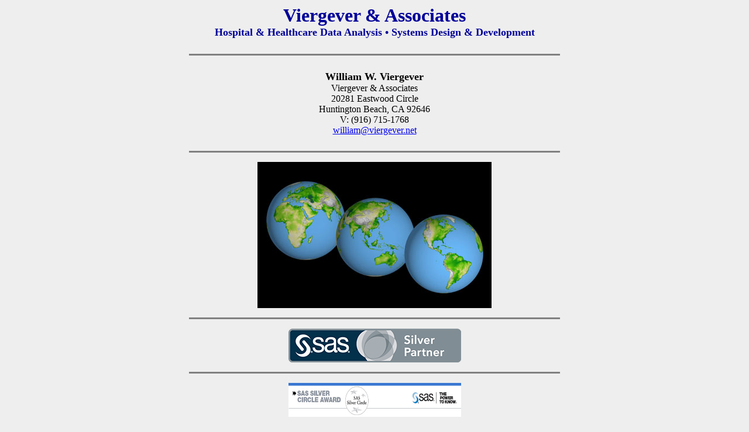

--- FILE ---
content_type: text/html
request_url: http://viergever.net/
body_size: 874
content:
<!DOCTYPE html PUBLIC "-//W3C//DTD XHTML 1.0 Transitional//EN"
"http://www/w3.org/TR/xhtml1/DTD/transitional.dtd">

<html>

<head>
<title>Viergever & Associates</title>
<meta NAME="description" CONTENT="sas healthcare consulting contract certified quality alliance partner">
</head>

<body BGCOLOR="#EEEEEE">

<table border="0" cellspacing="0" cellpadding="0" align="center" width="50%">
	<tr align="center" valign="top">
		<td>
		<font face="Times, Times Roman, Times New Roman, serif" size="6" color="#000099"><b>Viergever & Associates</b></font>
		</td>
	</tr>
	<tr align="center" valign="top">
		<td>
		<font size="4" color="#000099"><b>Hospital & Healthcare Data Analysis � Systems Design & Development</b></font>
		</td>
	</tr>
</table>

<br>
<hr align="center" size="3" width="50%" noshade="noshade" />
<br>

<table border="0" cellspacing="0" cellpadding="0" align="center" width="50%">
	<tr align="center" valign="top">
		<td>
		<font face="Times, Times Roman, Times New Roman, serif" size="4"><b>William W. Viergever</b>
		</td>
	</tr>
	<tr align="center" valign="top">
		<td><font face="Times, Times Roman, Times New Roman, serif" size="3">
		Viergever & Associates<br>
		20281 Eastwood Circle<br>
		Huntington Beach, CA 92646<br>
		V: (916) 715-1768<br>
		<script language=javascript>
		var tag1 = "mail";
		var tag2 = "to:";
		var email1 = "william";
		var email2 = "viergever";
		var email3 = ".net";
		document.write("<a h" + "ref=" + tag1 + tag2 + email1 + "@" + email2 + email3 + ">" + email1 + "@" + email2 + email3 + "</a>")
		</SCRIPT>
		</td>
	</tr>
</table>

<br>
<hr align="center" size="3" width="50%" noshade="noshade" />
<p align="center"><img src="Images/3%20Earths.400.jpg" width="400" height="250" /></p>
<hr align="center" size="3" width="50%" noshade="noshade" />
<p align="center"><img src="Images/SAS-silver-partner-badge-horizontal-295.png" width="295" height="58" /></p>
<hr align="center" size="3" width="50%" noshade="noshade" />
<p align="center"><img src="Images/attdfb581.jpg" width="295" height="58" /></p>
<hr align="center" size="3" width="50%" noshade="noshade" />
<table border="0" cellspacing="0" cellpadding="0" align="center" width="50%">
	<tr align="center" valign="top">	
		<td>
        	<a href="./Misc/WWV.Curriculum.Vitae.pdf" target="new">Curriculum Vitae</a>
		</td>
	</tr>
</table>
<hr align="center" size="3" width="50%" noshade="noshade" />
<br>

</body>

</html>
